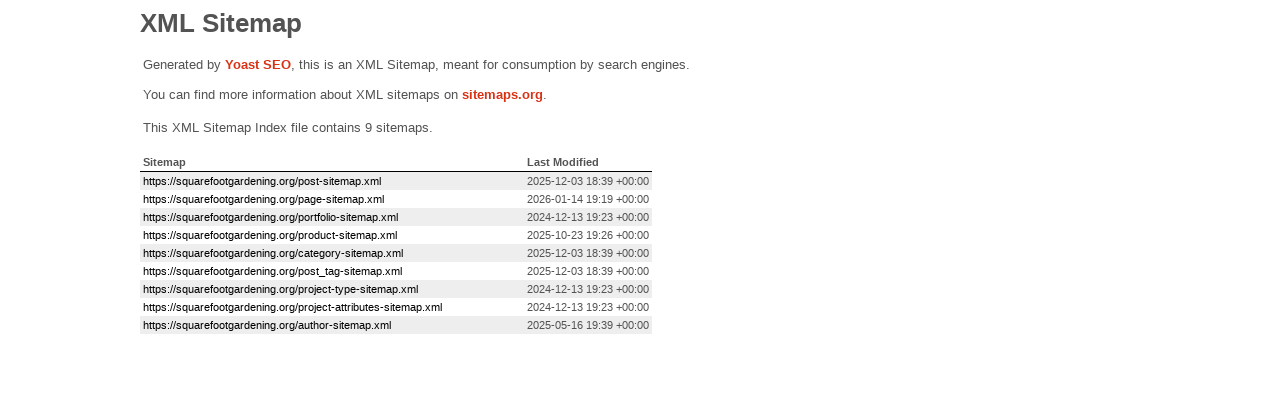

--- FILE ---
content_type: text/xml; charset=UTF-8
request_url: https://squarefootgardening.org/sitemap_index.xml
body_size: 136
content:
<?xml version="1.0" encoding="UTF-8"?><?xml-stylesheet type="text/xsl" href="//squarefootgardening.org/wp-content/plugins/wordpress-seo/css/main-sitemap.xsl"?>
<sitemapindex xmlns="http://www.sitemaps.org/schemas/sitemap/0.9">
	<sitemap>
		<loc>https://squarefootgardening.org/post-sitemap.xml</loc>
		<lastmod>2025-12-03T18:39:23+00:00</lastmod>
	</sitemap>
	<sitemap>
		<loc>https://squarefootgardening.org/page-sitemap.xml</loc>
		<lastmod>2026-01-14T19:19:18+00:00</lastmod>
	</sitemap>
	<sitemap>
		<loc>https://squarefootgardening.org/portfolio-sitemap.xml</loc>
		<lastmod>2024-12-13T19:23:33+00:00</lastmod>
	</sitemap>
	<sitemap>
		<loc>https://squarefootgardening.org/product-sitemap.xml</loc>
		<lastmod>2025-10-23T19:26:16+00:00</lastmod>
	</sitemap>
	<sitemap>
		<loc>https://squarefootgardening.org/category-sitemap.xml</loc>
		<lastmod>2025-12-03T18:39:23+00:00</lastmod>
	</sitemap>
	<sitemap>
		<loc>https://squarefootgardening.org/post_tag-sitemap.xml</loc>
		<lastmod>2025-12-03T18:39:23+00:00</lastmod>
	</sitemap>
	<sitemap>
		<loc>https://squarefootgardening.org/project-type-sitemap.xml</loc>
		<lastmod>2024-12-13T19:23:33+00:00</lastmod>
	</sitemap>
	<sitemap>
		<loc>https://squarefootgardening.org/project-attributes-sitemap.xml</loc>
		<lastmod>2024-12-13T19:23:33+00:00</lastmod>
	</sitemap>
	<sitemap>
		<loc>https://squarefootgardening.org/author-sitemap.xml</loc>
		<lastmod>2025-05-16T19:39:52+00:00</lastmod>
	</sitemap>
</sitemapindex>
<!-- XML Sitemap generated by Yoast SEO -->